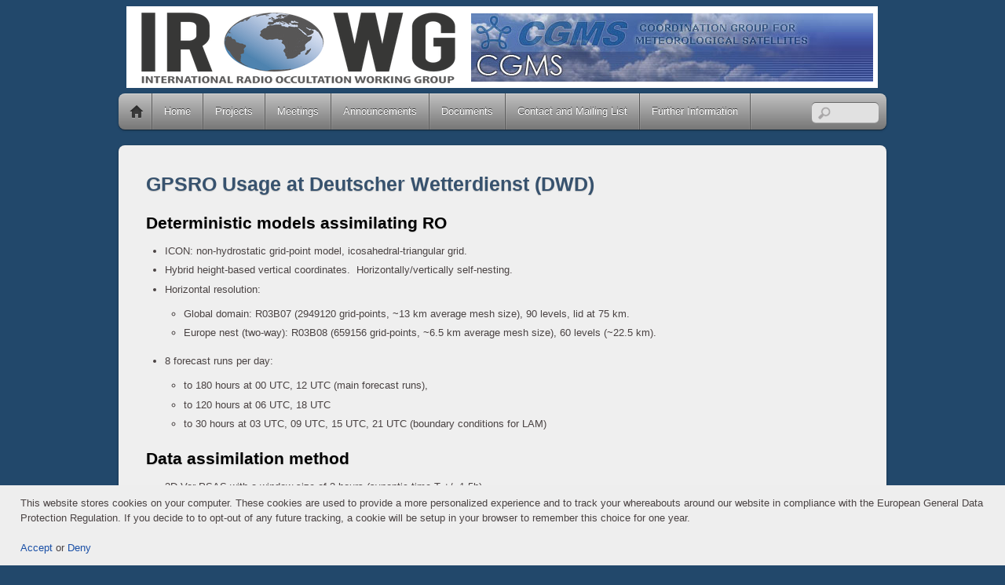

--- FILE ---
content_type: text/html; charset=UTF-8
request_url: https://irowg.org/projects/ro-data-use-in-operational-nwp-systems/dwd/
body_size: 38000
content:
<!DOCTYPE html>
<html lang="en-GB">
<head>
        <meta charset="UTF-8">
        <meta name="viewport" content="width=device-width, initial-scale=1, minimum-scale=1">
        <style id="tb_inline_styles" data-no-optimize="1">.tb_animation_on{overflow-x:hidden}.themify_builder .wow{visibility:hidden;animation-fill-mode:both}[data-tf-animation]{will-change:transform,opacity,visibility}.themify_builder .tf_lax_done{transition-duration:.8s;transition-timing-function:cubic-bezier(.165,.84,.44,1)}[data-sticky-active].tb_sticky_scroll_active{z-index:1}[data-sticky-active].tb_sticky_scroll_active .hide-on-stick{display:none}@media(min-width:1281px){.hide-desktop{width:0!important;height:0!important;padding:0!important;visibility:hidden!important;margin:0!important;display:table-column!important;background:0!important;content-visibility:hidden;overflow:hidden!important}}@media(min-width:769px) and (max-width:1280px){.hide-tablet_landscape{width:0!important;height:0!important;padding:0!important;visibility:hidden!important;margin:0!important;display:table-column!important;background:0!important;content-visibility:hidden;overflow:hidden!important}}@media(min-width:681px) and (max-width:768px){.hide-tablet{width:0!important;height:0!important;padding:0!important;visibility:hidden!important;margin:0!important;display:table-column!important;background:0!important;content-visibility:hidden;overflow:hidden!important}}@media(max-width:680px){.hide-mobile{width:0!important;height:0!important;padding:0!important;visibility:hidden!important;margin:0!important;display:table-column!important;background:0!important;content-visibility:hidden;overflow:hidden!important}}@media(max-width:768px){div.module-gallery-grid{--galn:var(--galt)}}@media(max-width:680px){
                .themify_map.tf_map_loaded{width:100%!important}
                .ui.builder_button,.ui.nav li a{padding:.525em 1.15em}
                .fullheight>.row_inner:not(.tb_col_count_1){min-height:0}
                div.module-gallery-grid{--galn:var(--galm);gap:8px}
            }</style><noscript><style>.themify_builder .wow,.wow .tf_lazy{visibility:visible!important}</style></noscript>            <style id="tf_lazy_style" data-no-optimize="1">
                .tf_svg_lazy{
                    content-visibility:auto;
                    background-size:100% 25%!important;
                    background-repeat:no-repeat!important;
                    background-position:0 0, 0 33.4%,0 66.6%,0 100%!important;
                    transition:filter .3s linear!important;
                    filter:blur(25px)!important;                    transform:translateZ(0)
                }
                .tf_svg_lazy_loaded{
                    filter:blur(0)!important
                }
                [data-lazy]:is(.module,.module_row:not(.tb_first)),.module[data-lazy] .ui,.module_row[data-lazy]:not(.tb_first):is(>.row_inner,.module_column[data-lazy],.module_subrow[data-lazy]){
                    background-image:none!important
                }
            </style>
            <noscript>
                <style>
                    .tf_svg_lazy{
                        display:none!important
                    }
                </style>
            </noscript>
                    <style id="tf_lazy_common" data-no-optimize="1">
                        img{
                max-width:100%;
                height:auto
            }
                                    :where(.tf_in_flx,.tf_flx){display:inline-flex;flex-wrap:wrap;place-items:center}
            .tf_fa,:is(em,i) tf-lottie{display:inline-block;vertical-align:middle}:is(em,i) tf-lottie{width:1.5em;height:1.5em}.tf_fa{width:1em;height:1em;stroke-width:0;stroke:currentColor;overflow:visible;fill:currentColor;pointer-events:none;text-rendering:optimizeSpeed;buffered-rendering:static}#tf_svg symbol{overflow:visible}:where(.tf_lazy){position:relative;visibility:visible;display:block;opacity:.3}.wow .tf_lazy:not(.tf_swiper-slide){visibility:hidden;opacity:1}div.tf_audio_lazy audio{visibility:hidden;height:0;display:inline}.mejs-container{visibility:visible}.tf_iframe_lazy{transition:opacity .3s ease-in-out;min-height:10px}:where(.tf_flx),.tf_swiper-wrapper{display:flex}.tf_swiper-slide{flex-shrink:0;opacity:0;width:100%;height:100%}.tf_swiper-wrapper>br,.tf_lazy.tf_swiper-wrapper .tf_lazy:after,.tf_lazy.tf_swiper-wrapper .tf_lazy:before{display:none}.tf_lazy:after,.tf_lazy:before{content:'';display:inline-block;position:absolute;width:10px!important;height:10px!important;margin:0 3px;top:50%!important;inset-inline:auto 50%!important;border-radius:100%;background-color:currentColor;visibility:visible;animation:tf-hrz-loader infinite .75s cubic-bezier(.2,.68,.18,1.08)}.tf_lazy:after{width:6px!important;height:6px!important;inset-inline:50% auto!important;margin-top:3px;animation-delay:-.4s}@keyframes tf-hrz-loader{0%,100%{transform:scale(1);opacity:1}50%{transform:scale(.1);opacity:.6}}.tf_lazy_lightbox{position:fixed;background:rgba(11,11,11,.8);color:#ccc;top:0;left:0;display:flex;align-items:center;justify-content:center;z-index:999}.tf_lazy_lightbox .tf_lazy:after,.tf_lazy_lightbox .tf_lazy:before{background:#fff}.tf_vd_lazy,tf-lottie{display:flex;flex-wrap:wrap}tf-lottie{aspect-ratio:1.777}.tf_w.tf_vd_lazy video{width:100%;height:auto;position:static;object-fit:cover}
        </style>
        <link type="image/png" href="https://irowg.org/wpcms/wp-content/uploads/2013/12/favicon.png" rel="apple-touch-icon" /><link type="image/png" href="https://irowg.org/wpcms/wp-content/uploads/2013/12/favicon.png" rel="icon" /><title>GPSRO Usage at Deutscher Wetterdienst (DWD) &#8211; IROWG</title>
<meta name='robots' content='max-image-preview:large' />
	<style>img:is([sizes="auto" i], [sizes^="auto," i]) { contain-intrinsic-size: 3000px 1500px }</style>
	<link rel="alternate" type="application/rss+xml" title="IROWG &raquo; Feed" href="https://irowg.org/feed/" />
<link rel="alternate" type="application/rss+xml" title="IROWG &raquo; Comments Feed" href="https://irowg.org/comments/feed/" />
<link rel="preload" href="https://irowg.org/wpcms/wp-content/plugins/wp-list-plugins/css/wp-list-plugins.css?ver=2.2" as="style" media="screen"><link rel='stylesheet' id='wp-list-plugins-css' href='https://irowg.org/wpcms/wp-content/plugins/wp-list-plugins/css/wp-list-plugins.css?ver=2.2' type='text/css' media='screen' />
<style id='global-styles-inline-css' type='text/css'>
:root{--wp--preset--aspect-ratio--square: 1;--wp--preset--aspect-ratio--4-3: 4/3;--wp--preset--aspect-ratio--3-4: 3/4;--wp--preset--aspect-ratio--3-2: 3/2;--wp--preset--aspect-ratio--2-3: 2/3;--wp--preset--aspect-ratio--16-9: 16/9;--wp--preset--aspect-ratio--9-16: 9/16;--wp--preset--color--black: #000000;--wp--preset--color--cyan-bluish-gray: #abb8c3;--wp--preset--color--white: #ffffff;--wp--preset--color--pale-pink: #f78da7;--wp--preset--color--vivid-red: #cf2e2e;--wp--preset--color--luminous-vivid-orange: #ff6900;--wp--preset--color--luminous-vivid-amber: #fcb900;--wp--preset--color--light-green-cyan: #7bdcb5;--wp--preset--color--vivid-green-cyan: #00d084;--wp--preset--color--pale-cyan-blue: #8ed1fc;--wp--preset--color--vivid-cyan-blue: #0693e3;--wp--preset--color--vivid-purple: #9b51e0;--wp--preset--gradient--vivid-cyan-blue-to-vivid-purple: linear-gradient(135deg,rgba(6,147,227,1) 0%,rgb(155,81,224) 100%);--wp--preset--gradient--light-green-cyan-to-vivid-green-cyan: linear-gradient(135deg,rgb(122,220,180) 0%,rgb(0,208,130) 100%);--wp--preset--gradient--luminous-vivid-amber-to-luminous-vivid-orange: linear-gradient(135deg,rgba(252,185,0,1) 0%,rgba(255,105,0,1) 100%);--wp--preset--gradient--luminous-vivid-orange-to-vivid-red: linear-gradient(135deg,rgba(255,105,0,1) 0%,rgb(207,46,46) 100%);--wp--preset--gradient--very-light-gray-to-cyan-bluish-gray: linear-gradient(135deg,rgb(238,238,238) 0%,rgb(169,184,195) 100%);--wp--preset--gradient--cool-to-warm-spectrum: linear-gradient(135deg,rgb(74,234,220) 0%,rgb(151,120,209) 20%,rgb(207,42,186) 40%,rgb(238,44,130) 60%,rgb(251,105,98) 80%,rgb(254,248,76) 100%);--wp--preset--gradient--blush-light-purple: linear-gradient(135deg,rgb(255,206,236) 0%,rgb(152,150,240) 100%);--wp--preset--gradient--blush-bordeaux: linear-gradient(135deg,rgb(254,205,165) 0%,rgb(254,45,45) 50%,rgb(107,0,62) 100%);--wp--preset--gradient--luminous-dusk: linear-gradient(135deg,rgb(255,203,112) 0%,rgb(199,81,192) 50%,rgb(65,88,208) 100%);--wp--preset--gradient--pale-ocean: linear-gradient(135deg,rgb(255,245,203) 0%,rgb(182,227,212) 50%,rgb(51,167,181) 100%);--wp--preset--gradient--electric-grass: linear-gradient(135deg,rgb(202,248,128) 0%,rgb(113,206,126) 100%);--wp--preset--gradient--midnight: linear-gradient(135deg,rgb(2,3,129) 0%,rgb(40,116,252) 100%);--wp--preset--font-size--small: 13px;--wp--preset--font-size--medium: clamp(14px, 0.875rem + ((1vw - 3.2px) * 0.469), 20px);--wp--preset--font-size--large: clamp(22.041px, 1.378rem + ((1vw - 3.2px) * 1.091), 36px);--wp--preset--font-size--x-large: clamp(25.014px, 1.563rem + ((1vw - 3.2px) * 1.327), 42px);--wp--preset--font-family--system-font: -apple-system,BlinkMacSystemFont,"Segoe UI",Roboto,Oxygen-Sans,Ubuntu,Cantarell,"Helvetica Neue",sans-serif;--wp--preset--spacing--20: 0.44rem;--wp--preset--spacing--30: 0.67rem;--wp--preset--spacing--40: 1rem;--wp--preset--spacing--50: 1.5rem;--wp--preset--spacing--60: 2.25rem;--wp--preset--spacing--70: 3.38rem;--wp--preset--spacing--80: 5.06rem;--wp--preset--shadow--natural: 6px 6px 9px rgba(0, 0, 0, 0.2);--wp--preset--shadow--deep: 12px 12px 50px rgba(0, 0, 0, 0.4);--wp--preset--shadow--sharp: 6px 6px 0px rgba(0, 0, 0, 0.2);--wp--preset--shadow--outlined: 6px 6px 0px -3px rgba(255, 255, 255, 1), 6px 6px rgba(0, 0, 0, 1);--wp--preset--shadow--crisp: 6px 6px 0px rgba(0, 0, 0, 1);}:where(body) { margin: 0; }.wp-site-blocks > .alignleft { float: left; margin-right: 2em; }.wp-site-blocks > .alignright { float: right; margin-left: 2em; }.wp-site-blocks > .aligncenter { justify-content: center; margin-left: auto; margin-right: auto; }:where(.wp-site-blocks) > * { margin-block-start: 24px; margin-block-end: 0; }:where(.wp-site-blocks) > :first-child { margin-block-start: 0; }:where(.wp-site-blocks) > :last-child { margin-block-end: 0; }:root { --wp--style--block-gap: 24px; }:root :where(.is-layout-flow) > :first-child{margin-block-start: 0;}:root :where(.is-layout-flow) > :last-child{margin-block-end: 0;}:root :where(.is-layout-flow) > *{margin-block-start: 24px;margin-block-end: 0;}:root :where(.is-layout-constrained) > :first-child{margin-block-start: 0;}:root :where(.is-layout-constrained) > :last-child{margin-block-end: 0;}:root :where(.is-layout-constrained) > *{margin-block-start: 24px;margin-block-end: 0;}:root :where(.is-layout-flex){gap: 24px;}:root :where(.is-layout-grid){gap: 24px;}.is-layout-flow > .alignleft{float: left;margin-inline-start: 0;margin-inline-end: 2em;}.is-layout-flow > .alignright{float: right;margin-inline-start: 2em;margin-inline-end: 0;}.is-layout-flow > .aligncenter{margin-left: auto !important;margin-right: auto !important;}.is-layout-constrained > .alignleft{float: left;margin-inline-start: 0;margin-inline-end: 2em;}.is-layout-constrained > .alignright{float: right;margin-inline-start: 2em;margin-inline-end: 0;}.is-layout-constrained > .aligncenter{margin-left: auto !important;margin-right: auto !important;}.is-layout-constrained > :where(:not(.alignleft):not(.alignright):not(.alignfull)){margin-left: auto !important;margin-right: auto !important;}body .is-layout-flex{display: flex;}.is-layout-flex{flex-wrap: wrap;align-items: center;}.is-layout-flex > :is(*, div){margin: 0;}body .is-layout-grid{display: grid;}.is-layout-grid > :is(*, div){margin: 0;}body{font-family: var(--wp--preset--font-family--system-font);font-size: var(--wp--preset--font-size--medium);line-height: 1.6;padding-top: 0px;padding-right: 0px;padding-bottom: 0px;padding-left: 0px;}a:where(:not(.wp-element-button)){text-decoration: underline;}:root :where(.wp-element-button, .wp-block-button__link){background-color: #32373c;border-width: 0;color: #fff;font-family: inherit;font-size: inherit;line-height: inherit;padding: calc(0.667em + 2px) calc(1.333em + 2px);text-decoration: none;}.has-black-color{color: var(--wp--preset--color--black) !important;}.has-cyan-bluish-gray-color{color: var(--wp--preset--color--cyan-bluish-gray) !important;}.has-white-color{color: var(--wp--preset--color--white) !important;}.has-pale-pink-color{color: var(--wp--preset--color--pale-pink) !important;}.has-vivid-red-color{color: var(--wp--preset--color--vivid-red) !important;}.has-luminous-vivid-orange-color{color: var(--wp--preset--color--luminous-vivid-orange) !important;}.has-luminous-vivid-amber-color{color: var(--wp--preset--color--luminous-vivid-amber) !important;}.has-light-green-cyan-color{color: var(--wp--preset--color--light-green-cyan) !important;}.has-vivid-green-cyan-color{color: var(--wp--preset--color--vivid-green-cyan) !important;}.has-pale-cyan-blue-color{color: var(--wp--preset--color--pale-cyan-blue) !important;}.has-vivid-cyan-blue-color{color: var(--wp--preset--color--vivid-cyan-blue) !important;}.has-vivid-purple-color{color: var(--wp--preset--color--vivid-purple) !important;}.has-black-background-color{background-color: var(--wp--preset--color--black) !important;}.has-cyan-bluish-gray-background-color{background-color: var(--wp--preset--color--cyan-bluish-gray) !important;}.has-white-background-color{background-color: var(--wp--preset--color--white) !important;}.has-pale-pink-background-color{background-color: var(--wp--preset--color--pale-pink) !important;}.has-vivid-red-background-color{background-color: var(--wp--preset--color--vivid-red) !important;}.has-luminous-vivid-orange-background-color{background-color: var(--wp--preset--color--luminous-vivid-orange) !important;}.has-luminous-vivid-amber-background-color{background-color: var(--wp--preset--color--luminous-vivid-amber) !important;}.has-light-green-cyan-background-color{background-color: var(--wp--preset--color--light-green-cyan) !important;}.has-vivid-green-cyan-background-color{background-color: var(--wp--preset--color--vivid-green-cyan) !important;}.has-pale-cyan-blue-background-color{background-color: var(--wp--preset--color--pale-cyan-blue) !important;}.has-vivid-cyan-blue-background-color{background-color: var(--wp--preset--color--vivid-cyan-blue) !important;}.has-vivid-purple-background-color{background-color: var(--wp--preset--color--vivid-purple) !important;}.has-black-border-color{border-color: var(--wp--preset--color--black) !important;}.has-cyan-bluish-gray-border-color{border-color: var(--wp--preset--color--cyan-bluish-gray) !important;}.has-white-border-color{border-color: var(--wp--preset--color--white) !important;}.has-pale-pink-border-color{border-color: var(--wp--preset--color--pale-pink) !important;}.has-vivid-red-border-color{border-color: var(--wp--preset--color--vivid-red) !important;}.has-luminous-vivid-orange-border-color{border-color: var(--wp--preset--color--luminous-vivid-orange) !important;}.has-luminous-vivid-amber-border-color{border-color: var(--wp--preset--color--luminous-vivid-amber) !important;}.has-light-green-cyan-border-color{border-color: var(--wp--preset--color--light-green-cyan) !important;}.has-vivid-green-cyan-border-color{border-color: var(--wp--preset--color--vivid-green-cyan) !important;}.has-pale-cyan-blue-border-color{border-color: var(--wp--preset--color--pale-cyan-blue) !important;}.has-vivid-cyan-blue-border-color{border-color: var(--wp--preset--color--vivid-cyan-blue) !important;}.has-vivid-purple-border-color{border-color: var(--wp--preset--color--vivid-purple) !important;}.has-vivid-cyan-blue-to-vivid-purple-gradient-background{background: var(--wp--preset--gradient--vivid-cyan-blue-to-vivid-purple) !important;}.has-light-green-cyan-to-vivid-green-cyan-gradient-background{background: var(--wp--preset--gradient--light-green-cyan-to-vivid-green-cyan) !important;}.has-luminous-vivid-amber-to-luminous-vivid-orange-gradient-background{background: var(--wp--preset--gradient--luminous-vivid-amber-to-luminous-vivid-orange) !important;}.has-luminous-vivid-orange-to-vivid-red-gradient-background{background: var(--wp--preset--gradient--luminous-vivid-orange-to-vivid-red) !important;}.has-very-light-gray-to-cyan-bluish-gray-gradient-background{background: var(--wp--preset--gradient--very-light-gray-to-cyan-bluish-gray) !important;}.has-cool-to-warm-spectrum-gradient-background{background: var(--wp--preset--gradient--cool-to-warm-spectrum) !important;}.has-blush-light-purple-gradient-background{background: var(--wp--preset--gradient--blush-light-purple) !important;}.has-blush-bordeaux-gradient-background{background: var(--wp--preset--gradient--blush-bordeaux) !important;}.has-luminous-dusk-gradient-background{background: var(--wp--preset--gradient--luminous-dusk) !important;}.has-pale-ocean-gradient-background{background: var(--wp--preset--gradient--pale-ocean) !important;}.has-electric-grass-gradient-background{background: var(--wp--preset--gradient--electric-grass) !important;}.has-midnight-gradient-background{background: var(--wp--preset--gradient--midnight) !important;}.has-small-font-size{font-size: var(--wp--preset--font-size--small) !important;}.has-medium-font-size{font-size: var(--wp--preset--font-size--medium) !important;}.has-large-font-size{font-size: var(--wp--preset--font-size--large) !important;}.has-x-large-font-size{font-size: var(--wp--preset--font-size--x-large) !important;}.has-system-font-font-family{font-family: var(--wp--preset--font-family--system-font) !important;}
:root :where(.wp-block-pullquote){font-size: clamp(0.984em, 0.984rem + ((1vw - 0.2em) * 0.645), 1.5em);line-height: 1.6;}
</style>
<script src="https://irowg.org/wpcms/wp-includes/js/jquery/jquery.min.js?ver=3.7.1" id="jquery-core-js"></script>
<link rel="EditURI" type="application/rsd+xml" title="RSD" href="https://irowg.org/wpcms/xmlrpc.php?rsd" />
<meta name="generator" content="WordPress 6.8.3" />
<link rel="canonical" href="https://irowg.org/projects/ro-data-use-in-operational-nwp-systems/dwd/" />
<link rel='shortlink' href='https://irowg.org/?p=390' />
<link rel="alternate" title="oEmbed (JSON)" type="application/json+oembed" href="https://irowg.org/wp-json/oembed/1.0/embed?url=https%3A%2F%2Firowg.org%2Fprojects%2Fro-data-use-in-operational-nwp-systems%2Fdwd%2F" />
<link rel="alternate" title="oEmbed (XML)" type="text/xml+oembed" href="https://irowg.org/wp-json/oembed/1.0/embed?url=https%3A%2F%2Firowg.org%2Fprojects%2Fro-data-use-in-operational-nwp-systems%2Fdwd%2F&#038;format=xml" />
<!-- All in one Favicon 4.8 --><link rel="prefetch" href="https://irowg.org/wpcms/wp-content/themes/itheme2/js/themify-script.js?ver=7.6.2" as="script" fetchpriority="low"><link rel="preload" href="https://irowg.org/wpcms/wp-content/uploads/2013/12/logo_irowg_cgms.png" as="image"><link rel="preload" fetchpriority="high" href="https://irowg.org/wpcms/wp-content/uploads/themify-concate/211461328/themify-1206549098.css" as="style"><link fetchpriority="high" id="themify_concate-css" rel="stylesheet" href="https://irowg.org/wpcms/wp-content/uploads/themify-concate/211461328/themify-1206549098.css"></head>

<body class="wp-singular page-template-default page page-id-390 page-child parent-pageid-384 wp-theme-itheme2 skin-gray sidebar-none default_width no-home tb_animation_on">

<svg id="tf_svg" style="display:none"><defs></defs></svg><script> </script><div id="pagewrap" class="hfeed site">

    <div id="headerwrap">
    	        <div id="header" class="pagewidth" itemscope="itemscope" itemtype="https://schema.org/WPHeader">
        	
            <div id="site-logo"><a href="https://irowg.org" title="IROWG"><img  src="https://irowg.org/wpcms/wp-content/uploads/2013/12/logo_irowg_cgms.png" alt="IROWG" class="site-logo-image" data-tf-not-load="1" fetchpriority="high"></a></div><div id="site-description" class="site-description"><span>International Radio Occultation Working Group</span></div>

            <div class="social-widget">
                            </div>
            <!--/social widget -->

            <!-- header wdiegt -->
            <div class="header-widget">
                            </div>
            <!--/header widget -->

					<div id="searchform-wrap">
				<div id="search-icon" class="mobile-button"></div>
				<form method="get" id="searchform" action="https://irowg.org/">
	<input type="text" name="s" id="s" title="Search" value="" />
</form>
			</div>
			<!-- /#searchform-wrap -->
		
            <div id="main-nav-wrap">
                <div id="menu-icon" class="mobile-button"></div>
                <div id="nav-bar" itemscope="itemscope" itemtype="https://schema.org/SiteNavigationElement">
                    <ul id="main-nav" class="main-nav"><li class="home"><a href="https://irowg.org/">Home</a></li><li id="menu-item-3522" class="menu-item-page-15 menu-item menu-item-type-post_type menu-item-object-page menu-item-home menu-item-3522"><a href="https://irowg.org/">Home</a></li>
<li id="menu-item-3524" class="menu-item-page-382 menu-item menu-item-type-post_type menu-item-object-page menu-item-has-children menu-item-3524"><a href="https://irowg.org/projects/">Projects<span class="child-arrow closed" tabindex="-1"></span></a>
<ul class="sub-menu">
	<li id="menu-item-3613" class="menu-item-page-3603 menu-item menu-item-type-post_type menu-item-object-page menu-item-has-children menu-item-3613 menu-page-3603-parent-3524"><a href="https://irowg.org/ro-modeling-experiment-romex/">RO Modeling EXperiment (ROMEX)<span class="child-arrow closed" tabindex="-1"></span></a>
	<ul class="sub-menu">
		<li id="menu-item-3717" class="menu-item-custom-3717 menu-item menu-item-type-custom menu-item-object-custom menu-item-3717 menu-custom-3717-parent-3613"><a href="https://irowg.org/wpcms/wp-content/uploads/2023/05/ROMEX-Whitepaper-8-3-23.pdf">ROMEX white paper</a></li>
		<li id="menu-item-3725" class="menu-item-custom-3725 menu-item menu-item-type-custom menu-item-object-custom menu-item-3725 menu-custom-3725-parent-3613"><a href="https://irowg.org/wpcms/wp-content/uploads/2023/06/Terms-and-Conditions-for-access-to-and-use-of-ROMEX-Derived-data.docx.pdf">ROMEX data Terms and Conditions</a></li>
		<li id="menu-item-3715" class="menu-item-page-3648 menu-item menu-item-type-post_type menu-item-object-page menu-item-3715 menu-page-3648-parent-3613"><a href="https://irowg.org/romex-events-meetings/">ROMEX Events/Meetings</a></li>
		<li id="menu-item-3716" class="menu-item-category-7 menu-item menu-item-type-taxonomy menu-item-object-category menu-item-3716 menu-category-7-parent-3613"><a href="https://irowg.org/category/announcement/romex/">ROMEX announcement</a></li>
		<li id="menu-item-3721" class="menu-item-page-3718 menu-item menu-item-type-post_type menu-item-object-page menu-item-3721 menu-page-3718-parent-3613"><a href="https://irowg.org/romex-steering-committee-and-contact/">ROMEX steering committee and Contact</a></li>
	</ul>
</li>
	<li id="menu-item-3614" class="menu-item-page-3607 menu-item menu-item-type-post_type menu-item-object-page menu-item-3614 menu-page-3607-parent-3524"><a href="https://irowg.org/past-projects/">Past projects</a></li>
</ul>
</li>
<li id="menu-item-3538" class="menu-item-page-36 menu-item menu-item-type-post_type menu-item-object-page menu-item-has-children menu-item-3538"><a href="https://irowg.org/workshops/">Meetings<span class="child-arrow closed" tabindex="-1"></span></a>
<ul class="sub-menu">
	<li id="menu-item-4036" class="menu-item-page-3982 menu-item menu-item-type-post_type menu-item-object-page menu-item-4036 menu-page-3982-parent-3538"><a href="https://irowg.org/irowg-11/">IROWG-11</a></li>
	<li id="menu-item-4388" class="menu-item-page-4385 menu-item menu-item-type-post_type menu-item-object-page menu-item-4388 menu-page-4385-parent-3538"><a href="https://irowg.org/gnss-pro-workshop-gnss-pro-3/">GNSS-PRO Workshop (GNSS-PRO-3)</a></li>
	<li id="menu-item-4035" class="menu-item-page-4032 menu-item menu-item-type-post_type menu-item-object-page menu-item-4035 menu-page-4032-parent-3538"><a href="https://irowg.org/romex-2/">ROMEX-2 Workshop</a></li>
	<li id="menu-item-3591" class="menu-item-page-3585 menu-item menu-item-type-post_type menu-item-object-page menu-item-3591 menu-page-3585-parent-3538"><a href="https://irowg.org/irowg-10/">IROWG-10</a></li>
	<li id="menu-item-3824" class="menu-item-page-3821 menu-item menu-item-type-post_type menu-item-object-page menu-item-3824 menu-page-3821-parent-3538"><a href="https://irowg.org/romex-1/">ROMEX Workshop</a></li>
	<li id="menu-item-3890" class="menu-item-page-3879 menu-item menu-item-type-post_type menu-item-object-page menu-item-3890 menu-page-3879-parent-3538"><a href="https://irowg.org/irowg-2024-intersession-group-meeting-meeting/">IROWG 2024 intersession-group meeting</a></li>
	<li id="menu-item-3539" class="menu-item-page-3372 menu-item menu-item-type-post_type menu-item-object-page menu-item-3539 menu-page-3372-parent-3538"><a href="https://irowg.org/workshops/irowg-9/">IROWG-9</a></li>
	<li id="menu-item-3540" class="menu-item-page-3320 menu-item menu-item-type-post_type menu-item-object-page menu-item-3540 menu-page-3320-parent-3538"><a href="https://irowg.org/workshops/irowg-8/">IROWG-8</a></li>
	<li id="menu-item-3541" class="menu-item-page-3224 menu-item menu-item-type-post_type menu-item-object-page menu-item-3541 menu-page-3224-parent-3538"><a href="https://irowg.org/workshops/irowg-7/">IROWG-7</a></li>
	<li id="menu-item-3542" class="menu-item-page-3135 menu-item menu-item-type-post_type menu-item-object-page menu-item-3542 menu-page-3135-parent-3538"><a href="https://irowg.org/workshops/irowg-6/">IROWG-6</a></li>
	<li id="menu-item-3543" class="menu-item-page-647 menu-item menu-item-type-post_type menu-item-object-page menu-item-3543 menu-page-647-parent-3538"><a href="https://irowg.org/workshops/irowg-5/">IROWG-5</a></li>
	<li id="menu-item-3544" class="menu-item-page-634 menu-item menu-item-type-post_type menu-item-object-page menu-item-3544 menu-page-634-parent-3538"><a href="https://irowg.org/workshops/irowg-4/">IROWG-4</a></li>
	<li id="menu-item-3547" class="menu-item-page-663 menu-item menu-item-type-post_type menu-item-object-page menu-item-3547 menu-page-663-parent-3538"><a href="https://irowg.org/workshops/irowg-space-weather-subgroup-ionosphere-atmosphere-coordination-workshop/">IROWG Space Weather Subgroup Workshop</a></li>
	<li id="menu-item-3548" class="menu-item-page-547 menu-item menu-item-type-post_type menu-item-object-page menu-item-3548 menu-page-547-parent-3538"><a href="https://irowg.org/workshops/irowg-3/">IROWG-3</a></li>
	<li id="menu-item-3549" class="menu-item-page-543 menu-item menu-item-type-post_type menu-item-object-page menu-item-3549 menu-page-543-parent-3538"><a href="https://irowg.org/workshops/irowg-2/">IROWG-2</a></li>
	<li id="menu-item-3551" class="menu-item-page-545 menu-item menu-item-type-post_type menu-item-object-page menu-item-3551 menu-page-545-parent-3538"><a href="https://irowg.org/workshops/irowg-1/">IROWG-1</a></li>
	<li id="menu-item-3552" class="menu-item-page-2845 menu-item menu-item-type-post_type menu-item-object-page menu-item-3552 menu-page-2845-parent-3538"><a href="https://irowg.org/workshops/none-irowg-workshops/">Other RO workshops</a></li>
</ul>
</li>
<li id="menu-item-3553" class="menu-item-page-61 menu-item menu-item-type-post_type menu-item-object-page menu-item-has-children menu-item-3553"><a href="https://irowg.org/announcements/">Announcements<span class="child-arrow closed" tabindex="-1"></span></a>
<ul class="sub-menu">
	<li id="menu-item-3728" class="menu-item-category-5 menu-item menu-item-type-taxonomy menu-item-object-category menu-item-3728 menu-category-5-parent-3553"><a href="https://irowg.org/category/announcement/irowg/">General</a></li>
	<li id="menu-item-3729" class="menu-item-category-7 menu-item menu-item-type-taxonomy menu-item-object-category menu-item-3729 menu-category-7-parent-3553"><a href="https://irowg.org/category/announcement/romex/">ROMEX</a></li>
</ul>
</li>
<li id="menu-item-3554" class="menu-item-page-2399 menu-item menu-item-type-post_type menu-item-object-page menu-item-3554"><a href="https://irowg.org/documents/">Documents</a></li>
<li id="menu-item-3558" class="menu-item-page-43 menu-item menu-item-type-post_type menu-item-object-page menu-item-3558"><a href="https://irowg.org/further-information/mailing-list/">Contact and Mailing List</a></li>
<li id="menu-item-3555" class="menu-item-page-45 menu-item menu-item-type-post_type menu-item-object-page menu-item-has-children menu-item-3555"><a href="https://irowg.org/further-information/">Further Information<span class="child-arrow closed" tabindex="-1"></span></a>
<ul class="sub-menu">
	<li id="menu-item-3557" class="menu-item-page-568 menu-item menu-item-type-post_type menu-item-object-page menu-item-3557 menu-page-568-parent-3555"><a href="https://irowg.org/further-information/terms-of-reference/">Terms of Reference</a></li>
	<li id="menu-item-3559" class="menu-item-page-2407 menu-item menu-item-type-post_type menu-item-object-page menu-item-3559 menu-page-2407-parent-3555"><a href="https://irowg.org/legal-information/">Legal Information</a></li>
	<li id="menu-item-3630" class="menu-item-page-3624 menu-item menu-item-type-post_type menu-item-object-page menu-item-3630 menu-page-3624-parent-3555"><a href="https://irowg.org/acknowledgements-and-credits/">Acknowledgements and credits</a></li>
</ul>
</li>
</ul>                </div><!--/nav bar -->
			</div>
            <!-- /#main-nav-wrap -->

			        </div>
        <!--/header -->
            </div>
    <!-- /headerwrap -->

    <div id="body" class="tf_clearfix">
	<!-- layout-container -->
<div id="layout" class="tf_clearfix">
        <!-- content -->
    <main id="content" class="tf_clearfix">
	                <div id="page-390" class="type-page">
                                <!-- page-title -->
            <time datetime="2014-01-22"></time>
             <h1 itemprop="name" class="page-title">GPSRO Usage at Deutscher Wetterdienst (DWD) </h1>        <div class="page-content entry-content">
            <h2>Deterministic models assimilating RO</h2>
<ul>
<li>ICON: non-hydrostatic grid-point model, icosahedral-triangular grid.</li>
<li>Hybrid height-based vertical coordinates.  Horizontally/vertically self-nesting.</li>
<li>Horizontal resolution:
<ul>
<li>Global domain: R03B07 (2949120 grid-points, ~13 km average mesh size), 90 levels, lid at 75 km.</li>
<li>Europe nest (two-way): R03B08 (659156 grid-points, ~6.5 km average mesh size), 60 levels (~22.5 km).</li>
</ul>
</li>
<li>8 forecast runs per day:
<ul>
<li>to 180 hours at 00 UTC, 12 UTC (main forecast runs),</li>
<li>to 120 hours at 06 UTC, 18 UTC</li>
<li>to 30 hours at 03 UTC, 09 UTC, 15 UTC, 21 UTC (boundary conditions for LAM)</li>
</ul>
</li>
</ul>
<h2>Data assimilation method</h2>
<ul>
<li>3D-Var PSAS with a window size of 3 hours (synoptic time T +/- 1.5h).</li>
<li>Cutoff-time for main run analysis: T + 2h 14min.</li>
<li>Cutoff times for late assimilation runs (from synoptic time):
<ul>
<li>00, 12: 11h11m</li>
<li>03, 15: 08h36m</li>
<li>06, 18: 06h01m</li>
<li>09, 21: 04h36m</li>
</ul>
</li>
</ul>
<h2>RO quantity assimilated</h2>
<ul>
<li>Bending angle.</li>
<li>1D operator, based on implementation by Michael Gorbunov.</li>
<li>Uses MSIS-90 climatology above model top.</li>
<li>No tangent point drift. We use an effective tangent point derived from rays between 3 km and 15 km impact height, not the nominal tangent point.</li>
<li>Vertical thinning depends on impact parameter:
<ul>
<li>3 &#8211; 14 km: 400 m</li>
<li>14 &#8211; 15 km: 500 m</li>
<li>15 &#8211; 20 km: 700 m</li>
<li>20 &#8211; 45 km: 1000 m</li>
</ul>
</li>
<li>Thinning is complemented by superobbing (with exponential smoothing).</li>
<li>No bias correction</li>
</ul>
<h2>Observation error characteristics</h2>
<ul>
<li>Assigned observation error depends on impact height h and latitude (the errors vary smoothly in latitude between these bounds):
<ul>
<li>Tropics:
<ul>
<li>1.5% of observed bending angle for h &gt; 12 km,</li>
<li>20% at 0 km,</li>
</ul>
</li>
<li>Polar regions:
<ul>
<li>0.9% of observed bending angle for h &gt; 9 km,</li>
<li>10% at 0km,</li>
</ul>
</li>
</ul>
</li>
<li>Additive representativity error near (statically modeled)  cold-point tropopause: 2% in tropics, 1.2% in polar regions.</li>
<li>Global absolute lower limit of 2*10^-6 rad.</li>
<li>Errors provided in the BUFR will be ignored.</li>
<li>Observations errors are assumed uncorrelated. (Diagonal R)</li>
</ul>
<h2>Impact</h2>
<ul>
<li>Adjoint sensitity studies are not possible with ICON or the former GME.</li>
<li>Only forecast impact studies were done before operational implementation and published later (H. Anlauf et al., Atmos. Meas. Tech., 4, 1105-1113).</li>
</ul>
                
                        <!-- /comments -->
        </div>
        <!-- /.post-content -->
                        </div>
                <!-- /.type-page -->
                    </main>
    <!--/content -->
        </div>
<!-- layout-container -->

	    	</div>
	<!-- /body -->
		
	<div id="footerwrap">
    
    			<footer id="footer" class="pagewidth tf_clearfix" itemscope="itemscope" itemtype="https://schema.org/WPFooter">
        				
					<div class="footer-widgets tf_clearfix">
								<div class="col3-1 first">
							</div>
								<div class="col3-1">
							</div>
								<div class="col3-1">
							</div>
			</div>
	<!-- /.footer-widgets -->
	
			<p class="back-top"><a href="#header">&uarr;</a></p>
		
				
			<div class="footer-text tf_clearfix">
				<div class="one">&copy; <a href="https://irowg.org">IROWG</a> 2026</div>				<div class="two">Powered by <a href="http://wordpress.org">WordPress</a> &bull; <a href="https://themify.me">Themify WordPress Themes</a></div>			</div>
			<!-- /footer-text --> 

					</footer>
		<!-- /#footer --> 
                
	</div>
	<!-- /#footerwrap -->
	
</div>
<!-- /#pagewrap -->

<!-- wp_footer -->
<script type="speculationrules">
{"prefetch":[{"source":"document","where":{"and":[{"href_matches":"\/*"},{"not":{"href_matches":["\/wpcms\/wp-*.php","\/wpcms\/wp-admin\/*","\/wpcms\/wp-content\/uploads\/*","\/wpcms\/wp-content\/*","\/wpcms\/wp-content\/plugins\/*","\/wpcms\/wp-content\/themes\/itheme2\/*","\/*\\?(.+)"]}},{"not":{"selector_matches":"a[rel~=\"nofollow\"]"}},{"not":{"selector_matches":".no-prefetch, .no-prefetch a"}}]},"eagerness":"conservative"}]}
</script>
            <!--googleoff:all-->
            <!--noindex-->
            <!--noptimize-->
            <script id="tf_vars" data-no-optimize="1" data-noptimize="1" data-no-minify="1" data-cfasync="false" defer="defer" src="[data-uri]"></script>
            <!--/noptimize-->
            <!--/noindex-->
            <!--googleon:all-->
            <script defer="defer" data-v="8.1.8" data-pl-href="https://irowg.org/wpcms/wp-content/plugins/fake.css" data-no-optimize="1" data-noptimize="1" src="https://irowg.org/wpcms/wp-content/themes/itheme2/themify/js/main.js?ver=8.1.8" id="themify-main-script-js"></script>
<script id="wp_slimstat-js-extra">
var SlimStatParams = {"transport":"ajax","ajaxurl_rest":"https:\/\/irowg.org\/wp-json\/slimstat\/v1\/hit","ajaxurl_ajax":"https:\/\/irowg.org\/wpcms\/wp-admin\/admin-ajax.php","ajaxurl_adblock":"https:\/\/irowg.org\/request\/2bedb12c15e99d1f40a0ef448e472d7a\/","ajaxurl":"https:\/\/irowg.org\/wpcms\/wp-admin\/admin-ajax.php","baseurl":"\/","dnt":"noslimstat,ab-item","oc":"slimstat_optout_tracking","ci":"YTozOntzOjEyOiJjb250ZW50X3R5cGUiO3M6NDoicGFnZSI7czoxMDoiY29udGVudF9pZCI7aTozOTA7czo2OiJhdXRob3IiO3M6NToiSVJPV0ciO30-.c8a159ac1adbbf75d54a46cf9b012088","wp_rest_nonce":"42429d1ec2"};
</script>
<script defer src="https://irowg.org/wpcms/wp-content/plugins/wp-slimstat/wp-slimstat.min.js?ver=5.3.1" id="wp_slimstat-js"></script>
        <script type="text/javascript">
            /* <![CDATA[ */
           document.querySelectorAll("ul.nav-menu").forEach(
               ulist => { 
                    if (ulist.querySelectorAll("li").length == 0) {
                        ulist.style.display = "none";

                                            } 
                }
           );
            /* ]]> */
        </script>
        

<!-- SCHEMA BEGIN --><script type="application/ld+json">[{"@context":"https:\/\/schema.org","@type":"WebPage","mainEntityOfPage":{"@type":"WebPage","@id":"https:\/\/irowg.org\/projects\/ro-data-use-in-operational-nwp-systems\/dwd\/"},"headline":"GPSRO Usage at Deutscher Wetterdienst (DWD)","datePublished":"2014-01-22T12:07:41+01:00","dateModified":"2015-12-17T16:52:12+01:00","description":""}]</script><!-- /SCHEMA END -->
</body>
</html>